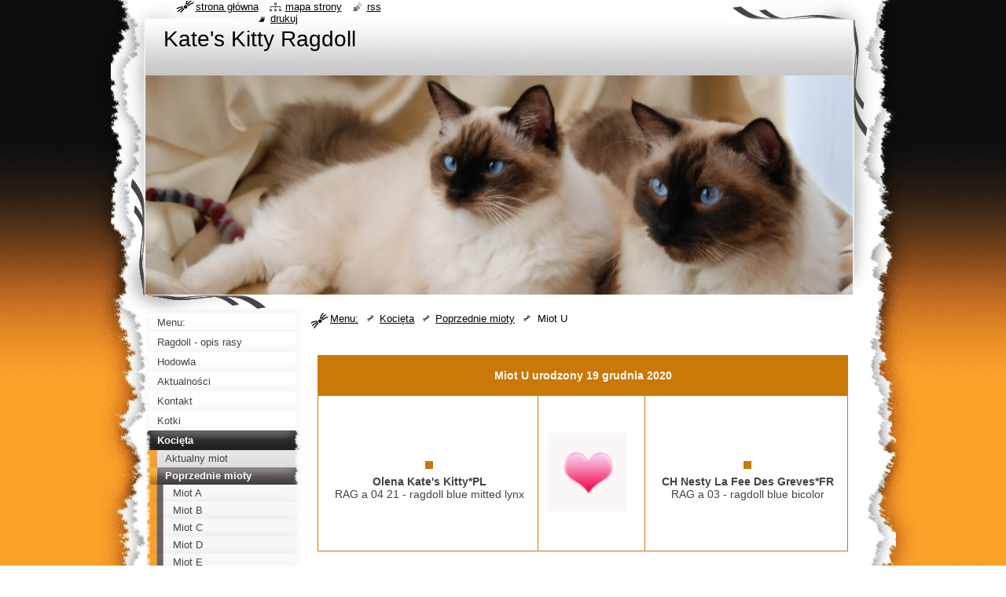

--- FILE ---
content_type: text/html; charset=UTF-8
request_url: https://www.kateskittyragdoll.com/koci%C4%99ta/aktualne/miot-u/
body_size: 11984
content:
<!--[if lte IE 9]><!DOCTYPE HTML PUBLIC "-//W3C//DTD HTML 4.01 Transitional//EN" "https://www.w3.org/TR/html4/loose.dtd"><![endif]-->
<!DOCTYPE html>
<!--[if IE]><html class="ie" lang="pl"><![endif]-->
<!--[if gt IE 9]><!--> 
<html lang="pl">
<!--<![endif]-->
  <head>
    <!--[if lt IE 8]><meta http-equiv="X-UA-Compatible" content="IE=EmulateIE7"><![endif]--><!--[if IE 8]><meta http-equiv="X-UA-Compatible" content="IE=EmulateIE8"><![endif]--><!--[if IE 9]><meta http-equiv="X-UA-Compatible" content="IE=EmulateIE9"><![endif]-->
    <base href="https://www.kateskittyragdoll.com/">
  <meta charset="utf-8">
  <meta name="description" content="">
  <meta name="keywords" content="">
  <meta name="generator" content="Webnode">
  <meta name="apple-mobile-web-app-capable" content="yes">
  <meta name="apple-mobile-web-app-status-bar-style" content="black">
  <meta name="format-detection" content="telephone=no">
    <link rel="icon" type="image/svg+xml" href="/favicon.svg" sizes="any">  <link rel="icon" type="image/svg+xml" href="/favicon16.svg" sizes="16x16">  <link rel="icon" href="/favicon.ico">  <link rel="stylesheet" href="https://www.kateskittyragdoll.com/wysiwyg/system.style.css">
<link rel="canonical" href="https://www.kateskittyragdoll.com/koci%C4%99ta/aktualne/miot-u/">
<script type="text/javascript">(function(i,s,o,g,r,a,m){i['GoogleAnalyticsObject']=r;i[r]=i[r]||function(){
			(i[r].q=i[r].q||[]).push(arguments)},i[r].l=1*new Date();a=s.createElement(o),
			m=s.getElementsByTagName(o)[0];a.async=1;a.src=g;m.parentNode.insertBefore(a,m)
			})(window,document,'script','//www.google-analytics.com/analytics.js','ga');ga('create', 'UA-797705-6', 'auto',{"name":"wnd_header"});ga('wnd_header.set', 'dimension1', 'W1');ga('wnd_header.set', 'anonymizeIp', true);ga('wnd_header.send', 'pageview');var pageTrackerAllTrackEvent=function(category,action,opt_label,opt_value){ga('send', 'event', category, action, opt_label, opt_value)};</script>
  <link rel="alternate" type="application/rss+xml" href="https://kateskittyragdoll.com/rss/all.xml" title="">
<!--[if lte IE 9]><style type="text/css">.cke_skin_webnode iframe {vertical-align: baseline !important;}</style><![endif]-->
    <title>Miot U :: Kate&#039;s Kitty Ragdoll</title>
    <meta name="robots" content="index, follow">
    <meta name="googlebot" content="index, follow">   
    <link href="https://d11bh4d8fhuq47.cloudfront.net/_system/skins/v8/50000795/css/style.css" rel="stylesheet" type="text/css" media="screen,projection,handheld,tv">
    <link href="https://d11bh4d8fhuq47.cloudfront.net/_system/skins/v8/50000795/css/print.css" rel="stylesheet" type="text/css" media="print">
    <script type="text/javascript" src="https://d11bh4d8fhuq47.cloudfront.net/_system/skins/v8/50000795/js/functions.js"></script>
    <!--[if IE]>
			<script type="text/javascript" src="https://d11bh4d8fhuq47.cloudfront.net/_system/skins/v8/50000795/js/functions-ie.js"></script>
		<![endif]-->
    <!--[if IE 6]>
      <script type="text/javascript" src="https://d11bh4d8fhuq47.cloudfront.net/_system/skins/v8/50000795/js/png.js"></script>
			<script type="text/javascript">
        DD_belatedPNG.fix('#header, .homepage a, .print a, .sitemap a, .rss a, li');
        DD_belatedPNG.fixPNG('#header, .homepage a, .print a, .sitemap a, .rss a, li');
      </script> 
    <![endif]--> 
  
				<script type="text/javascript">
				/* <![CDATA[ */
					
					if (typeof(RS_CFG) == 'undefined') RS_CFG = new Array();
					RS_CFG['staticServers'] = new Array('https://d11bh4d8fhuq47.cloudfront.net/');
					RS_CFG['skinServers'] = new Array('https://d11bh4d8fhuq47.cloudfront.net/');
					RS_CFG['filesPath'] = 'https://www.kateskittyragdoll.com/_files/';
					RS_CFG['filesAWSS3Path'] = 'https://bd1c2642bd.cbaul-cdnwnd.com/d19e7416eaaecb3366360bb34c494704/';
					RS_CFG['lbClose'] = 'Zamknij';
					RS_CFG['skin'] = 'default';
					if (!RS_CFG['labels']) RS_CFG['labels'] = new Array();
					RS_CFG['systemName'] = 'Webnode';
						
					RS_CFG['responsiveLayout'] = 0;
					RS_CFG['mobileDevice'] = 0;
					RS_CFG['labels']['copyPasteSource'] = 'Więcej:';
					
				/* ]]> */
				</script><style type="text/css">/* <![CDATA[ */#fdde046b1e {position: absolute;font-size: 13px !important;font-family: "Arial", helvetica, sans-serif !important;white-space: nowrap;z-index: 2147483647;-webkit-user-select: none;-khtml-user-select: none;-moz-user-select: none;-o-user-select: none;user-select: none;}#d9fgv6gd {position: relative;top: -14px;}* html #d9fgv6gd { top: -11px; }#d9fgv6gd a { text-decoration: none !important; }#d9fgv6gd a:hover { text-decoration: underline !important; }#d6b4j5044d {z-index: 2147483647;display: inline-block !important;font-size: 16px;padding: 7px 59px 9px 59px;background: transparent url(https://d11bh4d8fhuq47.cloudfront.net/img/footer/footerButtonWebnodeHover.png?ph=bd1c2642bd) top left no-repeat;height: 18px;cursor: pointer;}* html #d6b4j5044d { height: 36px; }#d6b4j5044d:hover { background: url(https://d11bh4d8fhuq47.cloudfront.net/img/footer/footerButtonWebnode.png?ph=bd1c2642bd) top left no-repeat; }#f2f79lq7b340 { display: none; }#i5fn3l1jb {z-index: 3000;text-align: left !important;position: absolute;height: 88px;font-size: 13px !important;color: #ffffff !important;font-family: "Arial", helvetica, sans-serif !important;overflow: hidden;cursor: pointer;}#i5fn3l1jb a {color: #ffffff !important;}#fcomqrcbg9i {color: #36322D !important;text-decoration: none !important;font-weight: bold !important;float: right;height: 31px;position: absolute;top: 19px;right: 15px;cursor: pointer;}#dag5x2q1 { float: right; padding-right: 27px; display: block; line-height: 31px; height: 31px; background: url(https://d11bh4d8fhuq47.cloudfront.net/img/footer/footerButton.png?ph=bd1c2642bd) top right no-repeat; white-space: nowrap; }#an6md4h2nb5q { position: relative; left: 1px; float: left; display: block; width: 15px; height: 31px; background: url(https://d11bh4d8fhuq47.cloudfront.net/img/footer/footerButton.png?ph=bd1c2642bd) top left no-repeat; }#fcomqrcbg9i:hover { color: #36322D !important; text-decoration: none !important; }#fcomqrcbg9i:hover #dag5x2q1 { background: url(https://d11bh4d8fhuq47.cloudfront.net/img/footer/footerButtonHover.png?ph=bd1c2642bd) top right no-repeat; }#fcomqrcbg9i:hover #an6md4h2nb5q { background: url(https://d11bh4d8fhuq47.cloudfront.net/img/footer/footerButtonHover.png?ph=bd1c2642bd) top left no-repeat; }#k91jaj2nd {padding-right: 11px;padding-right: 11px;float: right;height: 60px;padding-top: 18px;background: url(https://d11bh4d8fhuq47.cloudfront.net/img/footer/footerBubble.png?ph=bd1c2642bd) top right no-repeat;}#i8pcq1r18bpbe {float: left;width: 18px;height: 78px;background: url(https://d11bh4d8fhuq47.cloudfront.net/img/footer/footerBubble.png?ph=bd1c2642bd) top left no-repeat;}* html #d6b4j5044d { filter: progid:DXImageTransform.Microsoft.AlphaImageLoader(src='https://d11bh4d8fhuq47.cloudfront.net/img/footer/footerButtonWebnode.png?ph=bd1c2642bd'); background: transparent; }* html #d6b4j5044d:hover { filter: progid:DXImageTransform.Microsoft.AlphaImageLoader(src='https://d11bh4d8fhuq47.cloudfront.net/img/footer/footerButtonWebnodeHover.png?ph=bd1c2642bd'); background: transparent; }* html #k91jaj2nd { height: 78px; background-image: url(https://d11bh4d8fhuq47.cloudfront.net/img/footer/footerBubbleIE6.png?ph=bd1c2642bd);  }* html #i8pcq1r18bpbe { background-image: url(https://d11bh4d8fhuq47.cloudfront.net/img/footer/footerBubbleIE6.png?ph=bd1c2642bd);  }* html #dag5x2q1 { background-image: url(https://d11bh4d8fhuq47.cloudfront.net/img/footer/footerButtonIE6.png?ph=bd1c2642bd); }* html #an6md4h2nb5q { background-image: url(https://d11bh4d8fhuq47.cloudfront.net/img/footer/footerButtonIE6.png?ph=bd1c2642bd); }* html #fcomqrcbg9i:hover #rbcGrSigTryButtonRight { background-image: url(https://d11bh4d8fhuq47.cloudfront.net/img/footer/footerButtonHoverIE6.png?ph=bd1c2642bd);  }* html #fcomqrcbg9i:hover #rbcGrSigTryButtonLeft { background-image: url(https://d11bh4d8fhuq47.cloudfront.net/img/footer/footerButtonHoverIE6.png?ph=bd1c2642bd);  }/* ]]> */</style><script type="text/javascript" src="https://d11bh4d8fhuq47.cloudfront.net/_system/client/js/compressed/frontend.package.1-3-108.js?ph=bd1c2642bd"></script><style type="text/css"></style></head>
  <body>    <div id="body_bg"><div id="body_bg2">
      <div id="site_bg">
        <div id="site">
        
          <!-- HEADER -->
          <div id="header">
            <div id="logozone">               
              <div id="logo"><a href="home/" title="Przejdź do strony głównej."><span id="rbcSystemIdentifierLogo">Kate&#039;s Kitty Ragdoll</span></a></div>          
              <p id="moto"><span id="rbcCompanySlogan" class="rbcNoStyleSpan"></span></p>
            </div>    
            <div id="illustration">                            
              <img src="https://bd1c2642bd.cbaul-cdnwnd.com/d19e7416eaaecb3366360bb34c494704/200000046-05e1d06dda/200000021.jpg?ph=bd1c2642bd" width="900" height="279" alt="">            </div>         
          </div>
          <!-- /HEADER -->
          
          <div class="cleaner"><!-- / --></div>
          
          <!-- MAIN -->
          <div id="mainWide">
            
            <!-- CONTENT -->
            <div id="content">
                          
              <!-- NAVIGATOR -->
              <div id="pageNavigator" class="rbcContentBlock">                        <div id="navigator">           <a class="navFirstPage" href="/home/">Menu:</a>      <span><span> &gt; </span></span>          <a href="/koci%c4%99ta/">Kocięta</a>      <span><span> &gt; </span></span>          <a href="/koci%c4%99ta/aktualne/">Poprzednie mioty</a>      <span><span> &gt; </span></span>          <span id="navCurrentPage">Miot U</span>                 </div>            <div class="cleaner"><!-- / --></div>              </div>              <!-- /NAVIGATOR -->
              
              <div class="cleaner"><!-- / --></div>
              
              
								
			<div class="box">
        <div class="boxContent">
          <div class="contentBox">

		<h1>&nbsp;</h1>
<div>
	<table align="center" cellpadding="5" cellspacing="1" class="modernTable" style="width: 675px; height: 250px;">
		<thead>
			<tr>
				<td colspan="3" style="text-align: center; height: 40px;"><span style="font-size: 14px;">Miot U urodzony 19 grudnia 2020</span></td>
			</tr>
		</thead>
		<tbody>
			<tr>
				<td style="text-align: center;"><br>
				<br>
				<img alt="" src="https://bd1c2642bd.clvaw-cdnwnd.com/d19e7416eaaecb3366360bb34c494704/200007165-434e7434e9/20200812_200129.jpg" style="width: 250px; height: 199px;"><br style="font-size: 11.52px;">
				<strong style="font-size: 14px;">Olena Kate's Kitty*PL</strong><br style="font-size: 14px;">
				<span style="font-size: 14px;">RAG a 04 21 - ragdoll blue mitted lynx</span><br>
				&nbsp;</td>
				<td><img alt="" src="https://bd1c2642bd.clvaw-cdnwnd.com/d19e7416eaaecb3366360bb34c494704/200000526-b5932b68ef/heart_animation.gif" style="border-width: 0px; width: 100px; height: 100px;"></td>
				<td style="text-align: center;"><br>
				<br>
				<div>
					<img alt="" src="https://bd1c2642bd.clvaw-cdnwnd.com/d19e7416eaaecb3366360bb34c494704/200007166-e4773e4775/125351887_731934087678148_7435203254177018445_n.jpg" style="width: 200px; height: 265px;"></div>
				<div>
					<div style="font-size: 11.52px;">
						<strong style="font-size: 14px;">CH Nesty La Fee Des Greves</strong><strong style="font-size: 14px;">*FR</strong></div>
					<div style="font-size: 11.52px;">
						<span style="font-size: 14px;">RAG a 03 - ragdoll blue bicolor</span></div>
				</div>
				<div>
					&nbsp;</div>
				</td>
			</tr>
		</tbody>
	</table>
	<div id="cke_pastebin" style="font-size: 12.8px; position: absolute; top: 10px; width: 1px; height: 1px; overflow: hidden; left: -1000px;">
		<table align="center" cellpadding="5" cellspacing="1" class="modernTable" style="width: 675px; height: 250px;">
			<thead>
				<tr>
					<td colspan="3" style="text-align: center; height: 40px;"><br>
					<p style="color: rgb(69, 65, 67); font-size: 12.8px; font-weight: 400; text-align: start;"><br style="font-size: 12.8px;">
					&nbsp;</p>
					<table align="center" border="1" cellpadding="5" cellspacing="1" class="modernTable withHeader" style="color: rgb(69, 65, 67); font-weight: 400; text-align: start; width: 675px; height: 250px;">
						<tbody>
							<tr>
								<td>
								<p style="text-align: center;">Zdjęcie/Gallery</p>
								</td>
								<td>
								<p style="text-align: center;">Imię/Name</p>
								</td>
								<td>
								<p style="text-align: center;">Płeć/Gender</p>
								</td>
								<td>
								<p style="text-align: center;">Kolor/Colour</p>
								</td>
								<td>
								<p style="text-align: center;">Status</p>
								</td>
							</tr>
							<tr>
								<td>
								<p style="text-align: center;"><img alt="" src="https://bd1c2642bd.clvaw-cdnwnd.com/d19e7416eaaecb3366360bb34c494704/system_preview_200007073-82597834ec/KORS strona.jpg" style="width: 150px; height: 150px;"></p>
								</td>
								<td>
								<p style="text-align: center;"><span style="color: rgb(0, 0, 0);"><span style="font-size: 11px;"><span style="font-family: tahoma, geneva, sans-serif;"><strong style="font-size: 11.52px;">Kors&nbsp;</strong><strong style="background-color: initial; font-size: 11.52px;">Kate's Kitty*Pl</strong></span></span></span></p>
								</td>
								<td>
								<p style="text-align: center;"><span style="color: rgb(0, 0, 0);"><span style="font-size: 11px;"><span style="font-family: tahoma, geneva, sans-serif;">kocurek/male</span></span></span></p>
								</td>
								<td>
								<p style="font-size: 11.52px; text-align: center;"><span style="color: rgb(0, 0, 0);"><span style="font-size: 11px;"><span style="font-family: tahoma, geneva, sans-serif;">Blue mitted</span></span></span></p>
								<p style="font-size: 11.52px; text-align: center;"><span style="color: rgb(0, 0, 0);"><span style="font-size: 11px;"><span style="font-family: tahoma, geneva, sans-serif;">RAG a 04</span></span></span></p>
								</td>
								<td>
								<p style="text-align: center;"><span style="color: rgb(0, 0, 0);"><span style="font-size: 11px;">w nowym domku&nbsp;</span></span></p>
								<p style="text-align: center;"><span style="color: rgb(0, 0, 0);"><span style="font-size: 11px;">zamieszkał&nbsp;</span></span></p>
								<p style="text-align: center;"><span style="color: rgb(0, 0, 0);"><span style="font-size: 11px;">w Bydgoszczy</span></span></p>
								<p style="text-align: center;">&nbsp;</p>
								</td>
							</tr>
							<tr>
								<td style="text-align: center;">
								<p><img alt="" src="https://bd1c2642bd.clvaw-cdnwnd.com/d19e7416eaaecb3366360bb34c494704/system_preview_200007074-7a4747b44e/KORDI strona.jpg" style="width: 150px; height: 150px;"></p>
								</td>
								<td style="text-align: center;">
								<p><span style="color: rgb(0, 0, 0);"><span style="font-size: 11px;"><span style="font-family: tahoma, geneva, sans-serif;"><strong style="font-size: 11.52px;">Kordi Kate's Kitty*Pl</strong></span></span></span></p>
								</td>
								<td style="text-align: center;">
								<p><span style="font-family: tahoma, geneva, sans-serif;"><span style="font-size: 11px;">kocurek/male</span></span></p>
								</td>
								<td style="text-align: center;">
								<p style="font-size: 11.52px;"><span style="color: rgb(0, 0, 0);"><span style="font-size: 11px;"><span style="font-family: tahoma, geneva, sans-serif;">&nbsp;Blue mitted</span></span></span></p>
								<p style="font-size: 11.52px;"><span style="color: rgb(0, 0, 0);"><span style="font-size: 11px;"><span style="font-family: tahoma, geneva, sans-serif;">RAG a 04</span></span></span></p>
								</td>
								<td style="text-align: center;">
								<p style="font-size: 11.52px;"><span style="color: rgb(0, 0, 0);"><span style="font-size: 11px;">w nowym domku&nbsp;</span></span></p>
								<p style="font-size: 11.52px;"><span style="color: rgb(0, 0, 0);"><span style="font-size: 11px;">zamieszkał&nbsp;</span></span></p>
								<p style="font-size: 11.52px;"><span style="color: rgb(0, 0, 0);"><span style="font-size: 11px;">w Olsztynie</span></span></p>
								</td>
							</tr>
							<tr>
								<td style="text-align: center;"><img alt="" src="https://bd1c2642bd.clvaw-cdnwnd.com/d19e7416eaaecb3366360bb34c494704/system_preview_200007075-5adea5bd3d/KEYZI strona.jpg" style="width: 150px; height: 150px;"></td>
								<td style="text-align: center;"><span style="color: rgb(0, 0, 0);"><span style="font-size: 11px;"><span style="font-family: tahoma, geneva, sans-serif;"><strong style="font-size: 11.52px;">Keyzi Kate's Kitty*Pl</strong></span></span></span></td>
								<td style="text-align: center;"><span style="color: rgb(0, 0, 0);"><span style="font-size: 11px;"><span style="font-family: tahoma, geneva, sans-serif;">kotka/female</span></span></span></td>
								<td style="text-align: center;">
								<p style="font-size: 11.52px;"><span style="color: rgb(0, 0, 0);"><span style="font-size: 11px;"><span style="font-family: tahoma, geneva, sans-serif;">Blue bicolor</span></span></span></p>
								<p style="font-size: 11.52px;"><span style="color: rgb(0, 0, 0);"><span style="font-size: 11px;"><span style="font-family: tahoma, geneva, sans-serif;">RAG a 03</span></span></span></p>
								</td>
								<td style="text-align: center;">
								<p style="font-size: 11.52px;"><span style="color: rgb(0, 0, 0);"><span style="font-size: 11px;">w nowym domku&nbsp;</span></span></p>
								<p style="font-size: 11.52px;"><span style="color: rgb(0, 0, 0);"><span style="font-size: 11px;">zamieszkała</span></span></p>
								<p style="font-size: 11.52px;"><span style="color: rgb(0, 0, 0);"><span style="font-size: 11px;">&nbsp;w Wieliszewie</span></span></p>
								</td>
							</tr>
						</tbody>
					</table>
					<p style="color: rgb(69, 65, 67); font-size: 12.8px; font-weight: 400; text-align: start;"><br style="font-size: 12.8px;">
					&nbsp;</p>
					<table align="center" border="1" cellpadding="5" cellspacing="1" class="modernTable withHeader" style="color: rgb(69, 65, 67); font-weight: 400; text-align: start; width: 675px; height: 250px;">
						<tbody>
							<tr>
								<td>
								<p style="text-align: center;">Zdjęcie/Gallery</p>
								</td>
								<td>
								<p style="text-align: center;">Imię/Name</p>
								</td>
								<td>
								<p style="text-align: center;">Płeć/Gender</p>
								</td>
								<td>
								<p style="text-align: center;">Kolor/Colour</p>
								</td>
								<td>
								<p style="text-align: center;">Status</p>
								</td>
							</tr>
							<tr>
								<td>
								<p style="text-align: center;"><img alt="" src="https://bd1c2642bd.clvaw-cdnwnd.com/d19e7416eaaecb3366360bb34c494704/system_preview_200007073-82597834ec/KORS strona.jpg" style="width: 150px; height: 150px;"></p>
								</td>
								<td>
								<p style="text-align: center;"><span style="color: rgb(0, 0, 0);"><span style="font-size: 11px;"><span style="font-family: tahoma, geneva, sans-serif;"><strong style="font-size: 11.52px;">Kors&nbsp;</strong><strong style="background-color: initial; font-size: 11.52px;">Kate's Kitty*Pl</strong></span></span></span></p>
								</td>
								<td>
								<p style="text-align: center;"><span style="color: rgb(0, 0, 0);"><span style="font-size: 11px;"><span style="font-family: tahoma, geneva, sans-serif;">kocurek/male</span></span></span></p>
								</td>
								<td>
								<p style="font-size: 11.52px; text-align: center;"><span style="color: rgb(0, 0, 0);"><span style="font-size: 11px;"><span style="font-family: tahoma, geneva, sans-serif;">Blue mitted</span></span></span></p>
								<p style="font-size: 11.52px; text-align: center;"><span style="color: rgb(0, 0, 0);"><span style="font-size: 11px;"><span style="font-family: tahoma, geneva, sans-serif;">RAG a 04</span></span></span></p>
								</td>
								<td>
								<p style="text-align: center;"><span style="color: rgb(0, 0, 0);"><span style="font-size: 11px;">w nowym domku&nbsp;</span></span></p>
								<p style="text-align: center;"><span style="color: rgb(0, 0, 0);"><span style="font-size: 11px;">zamieszkał&nbsp;</span></span></p>
								<p style="text-align: center;"><span style="color: rgb(0, 0, 0);"><span style="font-size: 11px;">w Bydgoszczy</span></span></p>
								<p style="text-align: center;">&nbsp;</p>
								</td>
							</tr>
							<tr>
								<td style="text-align: center;">
								<p><img alt="" src="https://bd1c2642bd.clvaw-cdnwnd.com/d19e7416eaaecb3366360bb34c494704/system_preview_200007074-7a4747b44e/KORDI strona.jpg" style="width: 150px; height: 150px;"></p>
								</td>
								<td style="text-align: center;">
								<p><span style="color: rgb(0, 0, 0);"><span style="font-size: 11px;"><span style="font-family: tahoma, geneva, sans-serif;"><strong style="font-size: 11.52px;">Kordi Kate's Kitty*Pl</strong></span></span></span></p>
								</td>
								<td style="text-align: center;">
								<p><span style="font-family: tahoma, geneva, sans-serif;"><span style="font-size: 11px;">kocurek/male</span></span></p>
								</td>
								<td style="text-align: center;">
								<p style="font-size: 11.52px;"><span style="color: rgb(0, 0, 0);"><span style="font-size: 11px;"><span style="font-family: tahoma, geneva, sans-serif;">&nbsp;Blue mitted</span></span></span></p>
								<p style="font-size: 11.52px;"><span style="color: rgb(0, 0, 0);"><span style="font-size: 11px;"><span style="font-family: tahoma, geneva, sans-serif;">RAG a 04</span></span></span></p>
								</td>
								<td style="text-align: center;">
								<p style="font-size: 11.52px;"><span style="color: rgb(0, 0, 0);"><span style="font-size: 11px;">w nowym domku&nbsp;</span></span></p>
								<p style="font-size: 11.52px;"><span style="color: rgb(0, 0, 0);"><span style="font-size: 11px;">zamieszkał&nbsp;</span></span></p>
								<p style="font-size: 11.52px;"><span style="color: rgb(0, 0, 0);"><span style="font-size: 11px;">w Olsztynie</span></span></p>
								</td>
							</tr>
							<tr>
								<td style="text-align: center;"><img alt="" src="https://bd1c2642bd.clvaw-cdnwnd.com/d19e7416eaaecb3366360bb34c494704/system_preview_200007075-5adea5bd3d/KEYZI strona.jpg" style="width: 150px; height: 150px;"></td>
								<td style="text-align: center;"><span style="color: rgb(0, 0, 0);"><span style="font-size: 11px;"><span style="font-family: tahoma, geneva, sans-serif;"><strong style="font-size: 11.52px;">Keyzi Kate's Kitty*Pl</strong></span></span></span></td>
								<td style="text-align: center;"><span style="color: rgb(0, 0, 0);"><span style="font-size: 11px;"><span style="font-family: tahoma, geneva, sans-serif;">kotka/female</span></span></span></td>
								<td style="text-align: center;">
								<p style="font-size: 11.52px;"><span style="color: rgb(0, 0, 0);"><span style="font-size: 11px;"><span style="font-family: tahoma, geneva, sans-serif;">Blue bicolor</span></span></span></p>
								<p style="font-size: 11.52px;"><span style="color: rgb(0, 0, 0);"><span style="font-size: 11px;"><span style="font-family: tahoma, geneva, sans-serif;">RAG a 03</span></span></span></p>
								</td>
								<td style="text-align: center;">
								<p style="font-size: 11.52px;"><span style="color: rgb(0, 0, 0);"><span style="font-size: 11px;">w nowym domku&nbsp;</span></span></p>
								<p style="font-size: 11.52px;"><span style="color: rgb(0, 0, 0);"><span style="font-size: 11px;">zamieszkała</span></span></p>
								<p style="font-size: 11.52px;"><span style="color: rgb(0, 0, 0);"><span style="font-size: 11px;">&nbsp;w Wieliszewie</span></span></p>
								<div>
									&nbsp;</div>
								</td>
							</tr>
						</tbody>
					</table>
					<span style="font-size: 14px;">Miot I urodzony 05 marzec 2018</span></td>
				</tr>
			</thead>
			<tbody>
				<tr>
					<td style="text-align: center;"><br>
					<br>
					<img alt="" src="https://bd1c2642bd.clvaw-cdnwnd.com/d19e7416eaaecb3366360bb34c494704/system_preview_detail_200002243-e9d3deacbf/IMAG1476_1.jpg" style="font-size: 11.52px; width: 160px; height: 240px;"><br style="font-size: 11.52px;">
					<strong style="font-size: 14px;">CH Nicea Ragissa*PL</strong><br style="font-size: 14px;">
					<span style="font-size: 14px;">RAG n 04 - ragdoll seal mitted</span><br>
					&nbsp;</td>
					<td><img alt="" src="https://bd1c2642bd.clvaw-cdnwnd.com/d19e7416eaaecb3366360bb34c494704/200000526-b5932b68ef/heart_animation.gif" style="border-width: 0px; width: 100px; height: 100px;"></td>
					<td style="text-align: center;"><br>
					<br>
					<div>
						<img alt="" src="https://bd1c2642bd.clvaw-cdnwnd.com/d19e7416eaaecb3366360bb34c494704/200002247-e3f78e4f1b/SDC10578-e1478351593545.jpg" style="width: 230px; height: 173px;"></div>
					<div>
						<span style="font-size: 14px;"><strong><span style="font-family: tahoma, geneva, sans-serif;">Toadie Darlinlildols*CAN</span></strong></span><br style="background-color: rgb(232, 178, 76); font-size: 14px;">
						RAG a 04 - ragdoll blue mitted</div>
					<div>
						&nbsp;</div>
					</td>
				</tr>
			</tbody>
		</table>
	</div>
	<div id="cke_pastebin" style="position: absolute; top: 10px; width: 1px; height: 1px; overflow: hidden; left: -1000px;">
		<table align="center" cellpadding="5" cellspacing="1" class="modernTable" style="width: 675px; height: 250px;">
			<thead>
				<tr>
					<td colspan="3" style="text-align: center; height: 40px;"><span style="font-size: 14px;">styczeń 2019</span></td>
				</tr>
			</thead>
			<tbody>
				<tr>
					<td style="text-align: center;"><br>
					<br>
					<img alt="" src="https://bd1c2642bd.clvaw-cdnwnd.com/d19e7416eaaecb3366360bb34c494704/system_preview_detail_200002243-e9d3deacbf/IMAG1476_1.jpg" style="font-size: 11.52px; width: 160px; height: 240px;"><br style="font-size: 11.52px;">
					<strong style="font-size: 14px;">CH Nicea Ragissa*PL</strong><br style="font-size: 14px;">
					<span style="font-size: 14px;">RAG n 04 - ragdoll seal mitted</span><br>
					&nbsp;</td>
					<td><img alt="" src="https://bd1c2642bd.clvaw-cdnwnd.com/d19e7416eaaecb3366360bb34c494704/200000526-b5932b68ef/heart_animation.gif" style="border-width: 0px; width: 100px; height: 100px;"></td>
					<td style="text-align: center;"><br>
					<br>
					<div>
						<img alt="" src="https://bd1c2642bd.clvaw-cdnwnd.com/d19e7416eaaecb3366360bb34c494704/system_preview_200002998-a528ea623b/oskar.jpg" style="width: 194px; height: 180px;"></div>
					<div>
						<div style="font-size: 11.52px;">
							<strong style="font-size: 14px;">Oscar Eria Pro (Rosja)</strong></div>
						<div style="font-size: 11.52px;">
							RAG n 03 - ragdoll seal bicolor</div>
					</div>
					<div>
						&nbsp;</div>
					</td>
				</tr>
			</tbody>
		</table>
		<div id="cke_pastebin" style="font-size: 12.8px; position: absolute; top: 10px; width: 1px; height: 1px; overflow: hidden; left: -1000px;">
			<table align="center" cellpadding="5" cellspacing="1" class="modernTable" style="width: 675px; height: 250px;">
				<thead>
					<tr>
						<td colspan="3" style="text-align: center; height: 40px;"><span style="font-size: 14px;">Miot I urodzony 05 marzec 2018</span></td>
					</tr>
				</thead>
				<tbody>
					<tr>
						<td style="text-align: center;"><br>
						<br>
						<img alt="" src="https://bd1c2642bd.clvaw-cdnwnd.com/d19e7416eaaecb3366360bb34c494704/system_preview_detail_200002243-e9d3deacbf/IMAG1476_1.jpg" style="font-size: 11.52px; width: 160px; height: 240px;"><br style="font-size: 11.52px;">
						<strong style="font-size: 14px;">CH Nicea Ragissa*PL</strong><br style="font-size: 14px;">
						<span style="font-size: 14px;">RAG n 04 - ragdoll seal mitted</span><br>
						&nbsp;</td>
						<td><img alt="" src="https://bd1c2642bd.clvaw-cdnwnd.com/d19e7416eaaecb3366360bb34c494704/200000526-b5932b68ef/heart_animation.gif" style="border-width: 0px; width: 100px; height: 100px;"></td>
						<td style="text-align: center;"><br>
						<br>
						<div>
							<img alt="" src="https://bd1c2642bd.clvaw-cdnwnd.com/d19e7416eaaecb3366360bb34c494704/200002247-e3f78e4f1b/SDC10578-e1478351593545.jpg" style="width: 230px; height: 173px;"></div>
						<div>
							<span style="font-size: 14px;"><strong><span style="font-family: tahoma, geneva, sans-serif;">Toadie Darlinlildols*CAN</span></strong></span><br style="background-color: rgb(232, 178, 76); font-size: 14px;">
							RAG a 04 - ragdoll blue mitted</div>
						<div>
							&nbsp;</div>
						</td>
					</tr>
				</tbody>
			</table>
		</div>
	</div>
	<p style="font-size: 12.8px;"><br style="font-size: 12.8px;">
	&nbsp;</p>
	<table align="center" border="1" cellpadding="5" cellspacing="1" class="modernTable withHeader" style="width: 675px; height: 250px;">
		<thead>
			<tr>
				<td>
				<p style="text-align: center;">Zdjęcie/Gallery</p>
				</td>
				<td>
				<p style="text-align: center;">Imię/Name</p>
				</td>
				<td>
				<p style="text-align: center;">Płeć/Gender</p>
				</td>
				<td>
				<p style="text-align: center;">Kolor/Colour</p>
				</td>
				<td>
				<p style="text-align: center;">Status</p>
				</td>
			</tr>
		</thead>
		<tbody>
			<tr>
				<td style="text-align: center;"><img alt="" src="https://bd1c2642bd.clvaw-cdnwnd.com/d19e7416eaaecb3366360bb34c494704/200007174-e7249e724a/20210127_194500.jpg" style="width: 200px; height: 150px;"></td>
				<td style="text-align: center;"><span style="font-size: 12px;"><strong style="color: rgb(0, 0, 0); font-size: 11.52px;">Uszinek&nbsp;</strong><strong style="color: rgb(0, 0, 0); font-size: 11.52px; background-color: initial;">Kate's Kitty*Pl</strong></span></td>
				<td style="text-align: center;"><span style="font-size: 12px;">kocurek/male</span></td>
				<td style="text-align: center;"><span style="font-size: 12px;">blue mitted lynx</span></td>
				<td style="text-align: center;"><span style="font-size: 12px;">w nowym domku zamieszkał<br>
				w Czarnowie</span></td>
			</tr>
			<tr>
				<td style="text-align: center;"><img alt="" src="https://bd1c2642bd.clvaw-cdnwnd.com/d19e7416eaaecb3366360bb34c494704/200007175-ad391ad393/20210127_194303.jpg" style="width: 200px; height: 150px;"></td>
				<td style="text-align: center;"><span style="font-size: 12px;"><strong style="font-size: 11.52px; color: rgb(0, 0, 0);">U'Yuna&nbsp;</strong><strong style="color: rgb(0, 0, 0); font-size: 11.52px; background-color: initial;">Kate's Kitty*Pl</strong></span></td>
				<td style="text-align: center;"><span style="font-size: 12px;">kotka/female</span></td>
				<td style="text-align: center;"><span style="font-size: 12px;">blue bicolor</span></td>
				<td style="text-align: center;">w nowym domku zamieszkała<br style="font-size: 12px;">
				<span style="font-size: 12px;">w Katowicach</span></td>
			</tr>
			<tr>
				<td style="text-align: center;"><img alt="" src="https://bd1c2642bd.clvaw-cdnwnd.com/d19e7416eaaecb3366360bb34c494704/200007176-ca6f2ca6f4/20210127_195051(0).jpg" style="width: 200px; height: 150px;"></td>
				<td style="text-align: center;"><span style="font-size: 12px;"><strong style="font-size: 11.52px; color: rgb(0, 0, 0);">Urszulka&nbsp;</strong><strong style="color: rgb(0, 0, 0); font-size: 11.52px; background-color: initial;">Kate's Kitty*Pl</strong></span></td>
				<td style="text-align: center;"><span style="font-size: 12px;">kotka/female</span></td>
				<td style="text-align: center;"><span style="font-size: 12px;">blue mitted lynx</span></td>
				<td style="text-align: center;">w nowym domku zamieszkała<br style="font-size: 12px;">
				<span style="font-size: 12px;">w Bydgoszczy</span></td>
			</tr>
			<tr>
				<td style="text-align: center;"><img alt="" src="https://bd1c2642bd.clvaw-cdnwnd.com/d19e7416eaaecb3366360bb34c494704/200007177-d08e4d08e6/20210127_200010.jpg" style="width: 200px; height: 150px;"></td>
				<td style="text-align: center;"><span style="font-size: 12px;"><strong style="font-size: 11.52px; color: rgb(0, 0, 0);">U'Diablo&nbsp;</strong><strong style="color: rgb(0, 0, 0); font-size: 11.52px; background-color: initial;">Kate's Kitty*Pl</strong></span></td>
				<td style="text-align: center;"><span style="font-size: 12px;">kocurek/male</span></td>
				<td style="text-align: center;"><span style="font-size: 12px;">blue mitted</span></td>
				<td style="text-align: center;">w nowym domku zamieszkał<br style="font-size: 12px;">
				<span style="font-size: 12px;">w Szczecinie</span></td>
			</tr>
			<tr>
				<td style="text-align: center;"><img alt="" src="https://bd1c2642bd.clvaw-cdnwnd.com/d19e7416eaaecb3366360bb34c494704/200007178-c6b97c6b99/20210127_195737.jpg" style="width: 200px; height: 150px;"></td>
				<td style="text-align: center;"><span style="font-size: 12px;"><strong style="font-size: 11.52px; color: rgb(0, 0, 0);">Uno&nbsp;</strong><strong style="color: rgb(0, 0, 0); font-size: 11.52px; background-color: initial;">Kate's Kitty*Pl</strong></span></td>
				<td style="text-align: center;"><span style="font-size: 12px;">kocurek/male</span></td>
				<td style="text-align: center;"><span style="font-size: 12px;">blue mitted</span></td>
				<td style="text-align: center;">w nowym domku zamieszkał<br style="font-size: 12px;">
				<span style="font-size: 12px;">w Poznaniu</span></td>
			</tr>
			<tr>
				<td style="text-align: center;"><img alt="" src="https://bd1c2642bd.clvaw-cdnwnd.com/d19e7416eaaecb3366360bb34c494704/200007173-2db592db5c/20210127_193707.jpg" style="width: 200px; height: 150px;"></td>
				<td style="text-align: center;"><span style="font-size: 12px;"><strong style="font-size: 11.52px; color: rgb(0, 0, 0);">Umberto&nbsp;</strong><strong style="font-size: 11.52px; background-color: initial; color: rgb(0, 0, 0);">Kate's Kitty*Pl</strong></span></td>
				<td style="text-align: center;"><span style="font-size: 12px;">kocurek/male</span></td>
				<td style="text-align: center;"><span style="font-size: 12px;">blue mitted lynx</span></td>
				<td style="text-align: center;"><span style="font-size: 11.52px;">w nowym domku zamieszkał</span><br style="font-size: 12px;">
				<span style="font-size: 12px;">w Bydgoszczy</span></td>
			</tr>
		</tbody>
	</table>
	<p>&nbsp;</p>
</div>
<div id="cke_pastebin" style="position: absolute; top: 10px; width: 1px; height: 1px; overflow: hidden; left: -1000px;">
	<table align="center" cellpadding="5" cellspacing="1" class="modernTable" style="width: 675px; height: 250px;">
		<thead>
			<tr>
				<td colspan="3" style="text-align: center; height: 40px;"><span style="font-size: 14px;">Miot U urodzony 19 grudnia 2020</span></td>
			</tr>
		</thead>
		<tbody>
			<tr>
				<td style="text-align: center;"><br>
				<br>
				<img alt="" src="https://bd1c2642bd.clvaw-cdnwnd.com/d19e7416eaaecb3366360bb34c494704/200007165-434e7434e9/20200812_200129.jpg" style="width: 250px; height: 199px;"><br style="font-size: 11.52px;">
				<strong style="font-size: 14px;">Olena Kate's Kitty*PL</strong><br style="font-size: 14px;">
				<span style="font-size: 14px;">RAG a 04 21 - ragdoll blue mitted lynx</span><br>
				&nbsp;</td>
				<td><img alt="" src="https://bd1c2642bd.clvaw-cdnwnd.com/d19e7416eaaecb3366360bb34c494704/200000526-b5932b68ef/heart_animation.gif" style="border-width: 0px; width: 100px; height: 100px;"></td>
				<td style="text-align: center;"><br>
				<br>
				<div>
					<img alt="" src="https://bd1c2642bd.clvaw-cdnwnd.com/d19e7416eaaecb3366360bb34c494704/200007166-e4773e4775/125351887_731934087678148_7435203254177018445_n.jpg" style="width: 200px; height: 265px;"></div>
				<div>
					<div style="font-size: 11.52px;">
						<strong style="font-size: 14px;">CH Nesty La Fee Des Greves</strong><strong style="font-size: 14px;">*FR</strong></div>
					<div style="font-size: 11.52px;">
						<span style="font-size: 14px;">RAG a 03 - ragdoll blue bicolor</span></div>
				</div>
				<div>
					&nbsp;</div>
				</td>
			</tr>
		</tbody>
	</table>
	<div id="cke_pastebin" style="font-size: 12.8px; position: absolute; top: 10px; width: 1px; height: 1px; overflow: hidden; left: -1000px;">
		<table align="center" cellpadding="5" cellspacing="1" class="modernTable" style="width: 675px; height: 250px;">
			<thead>
				<tr>
					<td colspan="3" style="text-align: center; height: 40px;"><br>
					<p style="color: rgb(69, 65, 67); font-size: 12.8px; font-weight: 400; text-align: start;"><br style="font-size: 12.8px;">
					&nbsp;</p>
					<table align="center" border="1" cellpadding="5" cellspacing="1" class="modernTable withHeader" style="color: rgb(69, 65, 67); font-weight: 400; text-align: start; width: 675px; height: 250px;">
						<tbody>
							<tr>
								<td>
								<p style="text-align: center;">Zdjęcie/Gallery</p>
								</td>
								<td>
								<p style="text-align: center;">Imię/Name</p>
								</td>
								<td>
								<p style="text-align: center;">Płeć/Gender</p>
								</td>
								<td>
								<p style="text-align: center;">Kolor/Colour</p>
								</td>
								<td>
								<p style="text-align: center;">Status</p>
								</td>
							</tr>
							<tr>
								<td>
								<p style="text-align: center;"><img alt="" src="https://bd1c2642bd.clvaw-cdnwnd.com/d19e7416eaaecb3366360bb34c494704/system_preview_200007073-82597834ec/KORS strona.jpg" style="width: 150px; height: 150px;"></p>
								</td>
								<td>
								<p style="text-align: center;"><span style="color: rgb(0, 0, 0);"><span style="font-size: 11px;"><span style="font-family: tahoma, geneva, sans-serif;"><strong style="font-size: 11.52px;">Kors&nbsp;</strong><strong style="background-color: initial; font-size: 11.52px;">Kate's Kitty*Pl</strong></span></span></span></p>
								</td>
								<td>
								<p style="text-align: center;"><span style="color: rgb(0, 0, 0);"><span style="font-size: 11px;"><span style="font-family: tahoma, geneva, sans-serif;">kocurek/male</span></span></span></p>
								</td>
								<td>
								<p style="font-size: 11.52px; text-align: center;"><span style="color: rgb(0, 0, 0);"><span style="font-size: 11px;"><span style="font-family: tahoma, geneva, sans-serif;">Blue mitted</span></span></span></p>
								<p style="font-size: 11.52px; text-align: center;"><span style="color: rgb(0, 0, 0);"><span style="font-size: 11px;"><span style="font-family: tahoma, geneva, sans-serif;">RAG a 04</span></span></span></p>
								</td>
								<td>
								<p style="text-align: center;"><span style="color: rgb(0, 0, 0);"><span style="font-size: 11px;">w nowym domku&nbsp;</span></span></p>
								<p style="text-align: center;"><span style="color: rgb(0, 0, 0);"><span style="font-size: 11px;">zamieszkał&nbsp;</span></span></p>
								<p style="text-align: center;"><span style="color: rgb(0, 0, 0);"><span style="font-size: 11px;">w Bydgoszczy</span></span></p>
								<p style="text-align: center;">&nbsp;</p>
								</td>
							</tr>
							<tr>
								<td style="text-align: center;">
								<p><img alt="" src="https://bd1c2642bd.clvaw-cdnwnd.com/d19e7416eaaecb3366360bb34c494704/system_preview_200007074-7a4747b44e/KORDI strona.jpg" style="width: 150px; height: 150px;"></p>
								</td>
								<td style="text-align: center;">
								<p><span style="color: rgb(0, 0, 0);"><span style="font-size: 11px;"><span style="font-family: tahoma, geneva, sans-serif;"><strong style="font-size: 11.52px;">Kordi Kate's Kitty*Pl</strong></span></span></span></p>
								</td>
								<td style="text-align: center;">
								<p><span style="font-family: tahoma, geneva, sans-serif;"><span style="font-size: 11px;">kocurek/male</span></span></p>
								</td>
								<td style="text-align: center;">
								<p style="font-size: 11.52px;"><span style="color: rgb(0, 0, 0);"><span style="font-size: 11px;"><span style="font-family: tahoma, geneva, sans-serif;">&nbsp;Blue mitted</span></span></span></p>
								<p style="font-size: 11.52px;"><span style="color: rgb(0, 0, 0);"><span style="font-size: 11px;"><span style="font-family: tahoma, geneva, sans-serif;">RAG a 04</span></span></span></p>
								</td>
								<td style="text-align: center;">
								<p style="font-size: 11.52px;"><span style="color: rgb(0, 0, 0);"><span style="font-size: 11px;">w nowym domku&nbsp;</span></span></p>
								<p style="font-size: 11.52px;"><span style="color: rgb(0, 0, 0);"><span style="font-size: 11px;">zamieszkał&nbsp;</span></span></p>
								<p style="font-size: 11.52px;"><span style="color: rgb(0, 0, 0);"><span style="font-size: 11px;">w Olsztynie</span></span></p>
								</td>
							</tr>
							<tr>
								<td style="text-align: center;"><img alt="" src="https://bd1c2642bd.clvaw-cdnwnd.com/d19e7416eaaecb3366360bb34c494704/system_preview_200007075-5adea5bd3d/KEYZI strona.jpg" style="width: 150px; height: 150px;"></td>
								<td style="text-align: center;"><span style="color: rgb(0, 0, 0);"><span style="font-size: 11px;"><span style="font-family: tahoma, geneva, sans-serif;"><strong style="font-size: 11.52px;">Keyzi Kate's Kitty*Pl</strong></span></span></span></td>
								<td style="text-align: center;"><span style="color: rgb(0, 0, 0);"><span style="font-size: 11px;"><span style="font-family: tahoma, geneva, sans-serif;">kotka/female</span></span></span></td>
								<td style="text-align: center;">
								<p style="font-size: 11.52px;"><span style="color: rgb(0, 0, 0);"><span style="font-size: 11px;"><span style="font-family: tahoma, geneva, sans-serif;">Blue bicolor</span></span></span></p>
								<p style="font-size: 11.52px;"><span style="color: rgb(0, 0, 0);"><span style="font-size: 11px;"><span style="font-family: tahoma, geneva, sans-serif;">RAG a 03</span></span></span></p>
								</td>
								<td style="text-align: center;">
								<p style="font-size: 11.52px;"><span style="color: rgb(0, 0, 0);"><span style="font-size: 11px;">w nowym domku&nbsp;</span></span></p>
								<p style="font-size: 11.52px;"><span style="color: rgb(0, 0, 0);"><span style="font-size: 11px;">zamieszkała</span></span></p>
								<p style="font-size: 11.52px;"><span style="color: rgb(0, 0, 0);"><span style="font-size: 11px;">&nbsp;w Wieliszewie</span></span></p>
								</td>
							</tr>
						</tbody>
					</table>
					<p style="color: rgb(69, 65, 67); font-size: 12.8px; font-weight: 400; text-align: start;"><br style="font-size: 12.8px;">
					&nbsp;</p>
					<table align="center" border="1" cellpadding="5" cellspacing="1" class="modernTable withHeader" style="color: rgb(69, 65, 67); font-weight: 400; text-align: start; width: 675px; height: 250px;">
						<tbody>
							<tr>
								<td>
								<p style="text-align: center;">Zdjęcie/Gallery</p>
								</td>
								<td>
								<p style="text-align: center;">Imię/Name</p>
								</td>
								<td>
								<p style="text-align: center;">Płeć/Gender</p>
								</td>
								<td>
								<p style="text-align: center;">Kolor/Colour</p>
								</td>
								<td>
								<p style="text-align: center;">Status</p>
								</td>
							</tr>
							<tr>
								<td>
								<p style="text-align: center;"><img alt="" src="https://bd1c2642bd.clvaw-cdnwnd.com/d19e7416eaaecb3366360bb34c494704/system_preview_200007073-82597834ec/KORS strona.jpg" style="width: 150px; height: 150px;"></p>
								</td>
								<td>
								<p style="text-align: center;"><span style="color: rgb(0, 0, 0);"><span style="font-size: 11px;"><span style="font-family: tahoma, geneva, sans-serif;"><strong style="font-size: 11.52px;">Kors&nbsp;</strong><strong style="background-color: initial; font-size: 11.52px;">Kate's Kitty*Pl</strong></span></span></span></p>
								</td>
								<td>
								<p style="text-align: center;"><span style="color: rgb(0, 0, 0);"><span style="font-size: 11px;"><span style="font-family: tahoma, geneva, sans-serif;">kocurek/male</span></span></span></p>
								</td>
								<td>
								<p style="font-size: 11.52px; text-align: center;"><span style="color: rgb(0, 0, 0);"><span style="font-size: 11px;"><span style="font-family: tahoma, geneva, sans-serif;">Blue mitted</span></span></span></p>
								<p style="font-size: 11.52px; text-align: center;"><span style="color: rgb(0, 0, 0);"><span style="font-size: 11px;"><span style="font-family: tahoma, geneva, sans-serif;">RAG a 04</span></span></span></p>
								</td>
								<td>
								<p style="text-align: center;"><span style="color: rgb(0, 0, 0);"><span style="font-size: 11px;">w nowym domku&nbsp;</span></span></p>
								<p style="text-align: center;"><span style="color: rgb(0, 0, 0);"><span style="font-size: 11px;">zamieszkał&nbsp;</span></span></p>
								<p style="text-align: center;"><span style="color: rgb(0, 0, 0);"><span style="font-size: 11px;">w Bydgoszczy</span></span></p>
								<p style="text-align: center;">&nbsp;</p>
								</td>
							</tr>
							<tr>
								<td style="text-align: center;">
								<p><img alt="" src="https://bd1c2642bd.clvaw-cdnwnd.com/d19e7416eaaecb3366360bb34c494704/system_preview_200007074-7a4747b44e/KORDI strona.jpg" style="width: 150px; height: 150px;"></p>
								</td>
								<td style="text-align: center;">
								<p><span style="color: rgb(0, 0, 0);"><span style="font-size: 11px;"><span style="font-family: tahoma, geneva, sans-serif;"><strong style="font-size: 11.52px;">Kordi Kate's Kitty*Pl</strong></span></span></span></p>
								</td>
								<td style="text-align: center;">
								<p><span style="font-family: tahoma, geneva, sans-serif;"><span style="font-size: 11px;">kocurek/male</span></span></p>
								</td>
								<td style="text-align: center;">
								<p style="font-size: 11.52px;"><span style="color: rgb(0, 0, 0);"><span style="font-size: 11px;"><span style="font-family: tahoma, geneva, sans-serif;">&nbsp;Blue mitted</span></span></span></p>
								<p style="font-size: 11.52px;"><span style="color: rgb(0, 0, 0);"><span style="font-size: 11px;"><span style="font-family: tahoma, geneva, sans-serif;">RAG a 04</span></span></span></p>
								</td>
								<td style="text-align: center;">
								<p style="font-size: 11.52px;"><span style="color: rgb(0, 0, 0);"><span style="font-size: 11px;">w nowym domku&nbsp;</span></span></p>
								<p style="font-size: 11.52px;"><span style="color: rgb(0, 0, 0);"><span style="font-size: 11px;">zamieszkał&nbsp;</span></span></p>
								<p style="font-size: 11.52px;"><span style="color: rgb(0, 0, 0);"><span style="font-size: 11px;">w Olsztynie</span></span></p>
								</td>
							</tr>
							<tr>
								<td style="text-align: center;"><img alt="" src="https://bd1c2642bd.clvaw-cdnwnd.com/d19e7416eaaecb3366360bb34c494704/system_preview_200007075-5adea5bd3d/KEYZI strona.jpg" style="width: 150px; height: 150px;"></td>
								<td style="text-align: center;"><span style="color: rgb(0, 0, 0);"><span style="font-size: 11px;"><span style="font-family: tahoma, geneva, sans-serif;"><strong style="font-size: 11.52px;">Keyzi Kate's Kitty*Pl</strong></span></span></span></td>
								<td style="text-align: center;"><span style="color: rgb(0, 0, 0);"><span style="font-size: 11px;"><span style="font-family: tahoma, geneva, sans-serif;">kotka/female</span></span></span></td>
								<td style="text-align: center;">
								<p style="font-size: 11.52px;"><span style="color: rgb(0, 0, 0);"><span style="font-size: 11px;"><span style="font-family: tahoma, geneva, sans-serif;">Blue bicolor</span></span></span></p>
								<p style="font-size: 11.52px;"><span style="color: rgb(0, 0, 0);"><span style="font-size: 11px;"><span style="font-family: tahoma, geneva, sans-serif;">RAG a 03</span></span></span></p>
								</td>
								<td style="text-align: center;">
								<p style="font-size: 11.52px;"><span style="color: rgb(0, 0, 0);"><span style="font-size: 11px;">w nowym domku&nbsp;</span></span></p>
								<p style="font-size: 11.52px;"><span style="color: rgb(0, 0, 0);"><span style="font-size: 11px;">zamieszkała</span></span></p>
								<p style="font-size: 11.52px;"><span style="color: rgb(0, 0, 0);"><span style="font-size: 11px;">&nbsp;w Wieliszewie</span></span></p>
								<div>
									&nbsp;</div>
								</td>
							</tr>
						</tbody>
					</table>
					<span style="font-size: 14px;">Miot I urodzony 05 marzec 2018</span></td>
				</tr>
			</thead>
			<tbody>
				<tr>
					<td style="text-align: center;"><br>
					<br>
					<img alt="" src="https://bd1c2642bd.clvaw-cdnwnd.com/d19e7416eaaecb3366360bb34c494704/system_preview_detail_200002243-e9d3deacbf/IMAG1476_1.jpg" style="font-size: 11.52px; width: 160px; height: 240px;"><br style="font-size: 11.52px;">
					<strong style="font-size: 14px;">CH Nicea Ragissa*PL</strong><br style="font-size: 14px;">
					<span style="font-size: 14px;">RAG n 04 - ragdoll seal mitted</span><br>
					&nbsp;</td>
					<td><img alt="" src="https://bd1c2642bd.clvaw-cdnwnd.com/d19e7416eaaecb3366360bb34c494704/200000526-b5932b68ef/heart_animation.gif" style="border-width: 0px; width: 100px; height: 100px;"></td>
					<td style="text-align: center;"><br>
					<br>
					<div>
						<img alt="" src="https://bd1c2642bd.clvaw-cdnwnd.com/d19e7416eaaecb3366360bb34c494704/200002247-e3f78e4f1b/SDC10578-e1478351593545.jpg" style="width: 230px; height: 173px;"></div>
					<div>
						<span style="font-size: 14px;"><strong><span style="font-family: tahoma, geneva, sans-serif;">Toadie Darlinlildols*CAN</span></strong></span><br style="background-color: rgb(232, 178, 76); font-size: 14px;">
						RAG a 04 - ragdoll blue mitted</div>
					<div>
						&nbsp;</div>
					</td>
				</tr>
			</tbody>
		</table>
	</div>
	<div id="cke_pastebin" style="position: absolute; top: 10px; width: 1px; height: 1px; overflow: hidden; left: -1000px;">
		<table align="center" cellpadding="5" cellspacing="1" class="modernTable" style="width: 675px; height: 250px;">
			<thead>
				<tr>
					<td colspan="3" style="text-align: center; height: 40px;"><span style="font-size: 14px;">styczeń 2019</span></td>
				</tr>
			</thead>
			<tbody>
				<tr>
					<td style="text-align: center;"><br>
					<br>
					<img alt="" src="https://bd1c2642bd.clvaw-cdnwnd.com/d19e7416eaaecb3366360bb34c494704/system_preview_detail_200002243-e9d3deacbf/IMAG1476_1.jpg" style="font-size: 11.52px; width: 160px; height: 240px;"><br style="font-size: 11.52px;">
					<strong style="font-size: 14px;">CH Nicea Ragissa*PL</strong><br style="font-size: 14px;">
					<span style="font-size: 14px;">RAG n 04 - ragdoll seal mitted</span><br>
					&nbsp;</td>
					<td><img alt="" src="https://bd1c2642bd.clvaw-cdnwnd.com/d19e7416eaaecb3366360bb34c494704/200000526-b5932b68ef/heart_animation.gif" style="border-width: 0px; width: 100px; height: 100px;"></td>
					<td style="text-align: center;"><br>
					<br>
					<div>
						<img alt="" src="https://bd1c2642bd.clvaw-cdnwnd.com/d19e7416eaaecb3366360bb34c494704/system_preview_200002998-a528ea623b/oskar.jpg" style="width: 194px; height: 180px;"></div>
					<div>
						<div style="font-size: 11.52px;">
							<strong style="font-size: 14px;">Oscar Eria Pro (Rosja)</strong></div>
						<div style="font-size: 11.52px;">
							RAG n 03 - ragdoll seal bicolor</div>
					</div>
					<div>
						&nbsp;</div>
					</td>
				</tr>
			</tbody>
		</table>
		<div id="cke_pastebin" style="font-size: 12.8px; position: absolute; top: 10px; width: 1px; height: 1px; overflow: hidden; left: -1000px;">
			<table align="center" cellpadding="5" cellspacing="1" class="modernTable" style="width: 675px; height: 250px;">
				<thead>
					<tr>
						<td colspan="3" style="text-align: center; height: 40px;"><span style="font-size: 14px;">Miot I urodzony 05 marzec 2018</span></td>
					</tr>
				</thead>
				<tbody>
					<tr>
						<td style="text-align: center;"><br>
						<br>
						<img alt="" src="https://bd1c2642bd.clvaw-cdnwnd.com/d19e7416eaaecb3366360bb34c494704/system_preview_detail_200002243-e9d3deacbf/IMAG1476_1.jpg" style="font-size: 11.52px; width: 160px; height: 240px;"><br style="font-size: 11.52px;">
						<strong style="font-size: 14px;">CH Nicea Ragissa*PL</strong><br style="font-size: 14px;">
						<span style="font-size: 14px;">RAG n 04 - ragdoll seal mitted</span><br>
						&nbsp;</td>
						<td><img alt="" src="https://bd1c2642bd.clvaw-cdnwnd.com/d19e7416eaaecb3366360bb34c494704/200000526-b5932b68ef/heart_animation.gif" style="border-width: 0px; width: 100px; height: 100px;"></td>
						<td style="text-align: center;"><br>
						<br>
						<div>
							<img alt="" src="https://bd1c2642bd.clvaw-cdnwnd.com/d19e7416eaaecb3366360bb34c494704/200002247-e3f78e4f1b/SDC10578-e1478351593545.jpg" style="width: 230px; height: 173px;"></div>
						<div>
							<span style="font-size: 14px;"><strong><span style="font-family: tahoma, geneva, sans-serif;">Toadie Darlinlildols*CAN</span></strong></span><br style="background-color: rgb(232, 178, 76); font-size: 14px;">
							RAG a 04 - ragdoll blue mitted</div>
						<div>
							&nbsp;</div>
						</td>
					</tr>
				</tbody>
			</table>
		</div>
	</div>
	<p style="font-size: 12.8px;"><br style="font-size: 12.8px;">
	&nbsp;</p>
	<table align="center" border="1" cellpadding="5" cellspacing="1" class="modernTable withHeader" style="width: 675px; height: 250px;">
		<thead>
			<tr>
				<td>
				<p style="text-align: center;">Zdjęcie/Gallery</p>
				</td>
				<td>
				<p style="text-align: center;">Imię/Name</p>
				</td>
				<td>
				<p style="text-align: center;">Płeć/Gender</p>
				</td>
				<td>
				<p style="text-align: center;">Kolor/Colour</p>
				</td>
				<td>
				<p style="text-align: center;">Status</p>
				</td>
			</tr>
		</thead>
		<tbody>
			<tr>
				<td style="text-align: center;"><img alt="" src="https://bd1c2642bd.clvaw-cdnwnd.com/d19e7416eaaecb3366360bb34c494704/200007174-e7249e724a/20210127_194500.jpg" style="width: 200px; height: 150px;"></td>
				<td style="text-align: center;"><span style="font-size: 12px;"><strong style="color: rgb(0, 0, 0); font-size: 11.52px;">Uszinek&nbsp;</strong><strong style="color: rgb(0, 0, 0); font-size: 11.52px; background-color: initial;">Kate's Kitty*Pl</strong></span></td>
				<td style="text-align: center;"><span style="font-size: 12px;">kocurek/male</span></td>
				<td style="text-align: center;"><span style="font-size: 12px;">blue mitted lynx</span></td>
				<td style="text-align: center;"><span style="font-size: 12px;">w nowym domku zamieszkał<br>
				w Czarnowie</span></td>
			</tr>
			<tr>
				<td style="text-align: center;"><img alt="" src="https://bd1c2642bd.clvaw-cdnwnd.com/d19e7416eaaecb3366360bb34c494704/200007175-ad391ad393/20210127_194303.jpg" style="width: 200px; height: 150px;"></td>
				<td style="text-align: center;"><span style="font-size: 12px;"><strong style="font-size: 11.52px; color: rgb(0, 0, 0);">U'Yuna&nbsp;</strong><strong style="color: rgb(0, 0, 0); font-size: 11.52px; background-color: initial;">Kate's Kitty*Pl</strong></span></td>
				<td style="text-align: center;"><span style="font-size: 12px;">kotka/female</span></td>
				<td style="text-align: center;"><span style="font-size: 12px;">blue bicolor</span></td>
				<td style="text-align: center;">w nowym domku zamieszkała<br style="font-size: 12px;">
				<span style="font-size: 12px;">w Katowicach</span></td>
			</tr>
			<tr>
				<td style="text-align: center;"><img alt="" src="https://bd1c2642bd.clvaw-cdnwnd.com/d19e7416eaaecb3366360bb34c494704/200007176-ca6f2ca6f4/20210127_195051(0).jpg" style="width: 200px; height: 150px;"></td>
				<td style="text-align: center;"><span style="font-size: 12px;"><strong style="font-size: 11.52px; color: rgb(0, 0, 0);">Urszulka&nbsp;</strong><strong style="color: rgb(0, 0, 0); font-size: 11.52px; background-color: initial;">Kate's Kitty*Pl</strong></span></td>
				<td style="text-align: center;"><span style="font-size: 12px;">kotka/female</span></td>
				<td style="text-align: center;"><span style="font-size: 12px;">blue mitted lynx</span></td>
				<td style="text-align: center;">w nowym domku zamieszkała<br style="font-size: 12px;">
				<span style="font-size: 12px;">w Bydgoszczy</span></td>
			</tr>
			<tr>
				<td style="text-align: center;"><img alt="" src="https://bd1c2642bd.clvaw-cdnwnd.com/d19e7416eaaecb3366360bb34c494704/200007177-d08e4d08e6/20210127_200010.jpg" style="width: 200px; height: 150px;"></td>
				<td style="text-align: center;"><span style="font-size: 12px;"><strong style="font-size: 11.52px; color: rgb(0, 0, 0);">U'Diablo&nbsp;</strong><strong style="color: rgb(0, 0, 0); font-size: 11.52px; background-color: initial;">Kate's Kitty*Pl</strong></span></td>
				<td style="text-align: center;"><span style="font-size: 12px;">kocurek/male</span></td>
				<td style="text-align: center;"><span style="font-size: 12px;">blue mitted</span></td>
				<td style="text-align: center;">w nowym domku zamieszkał<br style="font-size: 12px;">
				<span style="font-size: 12px;">w Szczecinie</span></td>
			</tr>
			<tr>
				<td style="text-align: center;"><img alt="" src="https://bd1c2642bd.clvaw-cdnwnd.com/d19e7416eaaecb3366360bb34c494704/200007178-c6b97c6b99/20210127_195737.jpg" style="width: 200px; height: 150px;"></td>
				<td style="text-align: center;"><span style="font-size: 12px;"><strong style="font-size: 11.52px; color: rgb(0, 0, 0);">Uno&nbsp;</strong><strong style="color: rgb(0, 0, 0); font-size: 11.52px; background-color: initial;">Kate's Kitty*Pl</strong></span></td>
				<td style="text-align: center;"><span style="font-size: 12px;">kocurek/male</span></td>
				<td style="text-align: center;"><span style="font-size: 12px;">blue mitted</span></td>
				<td style="text-align: center;">w nowym domku zamieszkał<br style="font-size: 12px;">
				<span style="font-size: 12px;">w Poznaniu</span></td>
			</tr>
			<tr>
				<td style="text-align: center;"><img alt="" src="https://bd1c2642bd.clvaw-cdnwnd.com/d19e7416eaaecb3366360bb34c494704/200007173-2db592db5c/20210127_193707.jpg" style="width: 200px; height: 150px;"></td>
				<td style="text-align: center;"><span style="font-size: 12px;"><strong style="font-size: 11.52px; color: rgb(0, 0, 0);">Umberto&nbsp;</strong><strong style="font-size: 11.52px; background-color: initial; color: rgb(0, 0, 0);">Kate's Kitty*Pl</strong></span></td>
				<td style="text-align: center;"><span style="font-size: 12px;">kocurek/male</span></td>
				<td style="text-align: center;"><span style="font-size: 12px;">blue mitted lynx</span></td>
				<td style="text-align: center;"><span style="font-size: 11.52px;">w nowym domku zamieszkał</span><br style="font-size: 12px;">
				<span style="font-size: 12px;">w Bydgoszczy</span></td>
			</tr>
		</tbody>
	</table>
	<p>&nbsp;</p>
</div>
<p>&nbsp;</p>

        
          </div>                
        </div>
      </div>
      
      <div class="cleaner"><!-- / --></div>

		           
              
            </div>
            <!-- /CONTENT -->
            
            <!-- SIDEBAR -->
            <div id="sidebar">
            
              <!-- MENU -->  
              


      <div id="menuzone">

		<ul class="menu">
	<li class="first">
  
      <a href="/home/">
    
      <span>Menu:</span>
      
  </a>
  
  </li>
	<li>
  
      <a href="/ragdoll-opis-rasy/">
    
      <span>Ragdoll - opis rasy</span>
      
  </a>
  
  </li>
	<li>
  
      <a href="/nasza-hodowla/">
    
      <span>Hodowla</span>
      
  </a>
  
  </li>
	<li>
  
      <a href="/aktualno%c5%9bci/">
    
      <span>Aktualności</span>
      
  </a>
  
  </li>
	<li>
  
      <a href="/kontakt/">
    
      <span>Kontakt</span>
      
  </a>
  
  </li>
	<li>
  
      <a href="/kotki/">
    
      <span>Kotki</span>
      
  </a>
  
  </li>
	<li class="open last selected">
  
      <a href="/koci%c4%99ta/">
    
      <span>Kocięta</span>
      
  </a>
  
  
	<ul class="level1">
		<li class="first">
  
      <a href="/koci%c4%99ta/akt/">
    
      <span>Aktualny miot</span>
      
  </a>
  
  </li>
		<li class="selected">
  
      <a href="/koci%c4%99ta/aktualne/">
    
      <span>Poprzednie mioty</span>
      
  </a>
  
  
		<ul class="level2">
			<li class="first">
  
      <a href="/koci%c4%99ta/aktualne/miot-a/">
    
      <span>Miot A</span>
      
  </a>
  
  </li>
			<li>
  
      <a href="/koci%c4%99ta/aktualne/miot-b/">
    
      <span>Miot B</span>
      
  </a>
  
  </li>
			<li>
  
      <a href="/koci%c4%99ta/aktualne/miot-c/">
    
      <span>Miot C</span>
      
  </a>
  
  </li>
			<li>
  
      <a href="/koci%c4%99ta/aktualne/miot-d/">
    
      <span>Miot D</span>
      
  </a>
  
  </li>
			<li>
  
      <a href="/koci%c4%99ta/aktualne/miot-e/">
    
      <span>Miot E</span>
      
  </a>
  
  </li>
			<li>
  
      <a href="/koci%c4%99ta/aktualne/miot-f/">
    
      <span>Miot F</span>
      
  </a>
  
  </li>
			<li>
  
      <a href="/koci%c4%99ta/aktualne/miot-g/">
    
      <span>Miot G</span>
      
  </a>
  
  </li>
			<li>
  
      <a href="/koci%c4%99ta/aktualne/miot-h/">
    
      <span>Miot H</span>
      
  </a>
  
  </li>
			<li>
  
      <a href="/koci%c4%99ta/aktualne/miot-i/">
    
      <span>Miot I</span>
      
  </a>
  
  </li>
			<li>
  
      <a href="/koci%c4%99ta/aktualne/miot-j/">
    
      <span>Miot J</span>
      
  </a>
  
  </li>
			<li>
  
      <a href="/koci%c4%99ta/aktualne/miot-k/">
    
      <span>Miot K</span>
      
  </a>
  
  </li>
			<li>
  
      <a href="/koci%c4%99ta/aktualne/miot-l/">
    
      <span>Miot L</span>
      
  </a>
  
  </li>
			<li>
  
      <a href="/koci%c4%99ta/aktualne/miot-m/">
    
      <span>Miot M</span>
      
  </a>
  
  </li>
			<li>
  
      <a href="/koci%c4%99ta/aktualne/miot-n/">
    
      <span>Miot N</span>
      
  </a>
  
  </li>
			<li>
  
      <a href="/koci%c4%99ta/aktualne/miot-o/">
    
      <span>Miot O</span>
      
  </a>
  
  </li>
			<li>
  
      <a href="/koci%c4%99ta/aktualne/miot-p/">
    
      <span>Miot P</span>
      
  </a>
  
  </li>
			<li>
  
      <a href="/koci%c4%99ta/aktualne/miot-r/">
    
      <span>Miot R</span>
      
  </a>
  
  </li>
			<li>
  
      <a href="/koci%c4%99ta/aktualne/miot-s/">
    
      <span>Miot S</span>
      
  </a>
  
  </li>
			<li>
  
      <a href="/koci%c4%99ta/aktualne/miot-t/">
    
      <span>Miot T</span>
      
  </a>
  
  </li>
			<li class="selected activeSelected">
  
      <a href="/koci%c4%99ta/aktualne/miot-u/">
    
      <span>Miot U</span>
      
  </a>
  
  </li>
			<li>
  
      <a href="/koci%c4%99ta/aktualne/miot-v/">
    
      <span>Miot V</span>
      
  </a>
  
  </li>
			<li>
  
      <a href="/koci%c4%99ta/aktualne/miot-w/">
    
      <span>Miot W</span>
      
  </a>
  
  </li>
			<li>
  
      <a href="/koci%c4%99ta/aktualne/miot-x/">
    
      <span>Miot X</span>
      
  </a>
  
  </li>
			<li>
  
      <a href="/koci%c4%99ta/aktualne/miot-y/">
    
      <span>Miot Y</span>
      
  </a>
  
  </li>
			<li>
  
      <a href="/koci%c4%99ta/aktualne/miot-z/">
    
      <span>Miot Z</span>
      
  </a>
  
  </li>
			<li>
  
      <a href="/koci%c4%99ta/aktualne/miot-a1/">
    
      <span>Miot A2</span>
      
  </a>
  
  </li>
			<li>
  
      <a href="/koci%c4%99ta/aktualne/miot-b1/">
    
      <span>Miot B1</span>
      
  </a>
  
  </li>
			<li>
  
      <a href="/koci%c4%99ta/aktualne/miot-c1/">
    
      <span>Miot C2</span>
      
  </a>
  
  </li>
			<li>
  
      <a href="/koci%c4%99ta/aktualne/miot-d2/">
    
      <span>Miot D2</span>
      
  </a>
  
  </li>
			<li>
  
      <a href="/koci%c4%99ta/aktualne/miot-e2/">
    
      <span>Miot E2</span>
      
  </a>
  
  </li>
			<li class="last">
  
      <a href="/koci%c4%99ta/aktualne/miot-f2/">
    
      <span>Miot F2</span>
      
  </a>
  
  </li>
		</ul>
		</li>
		<li>
  
      <a href="/koci%c4%99ta/plany/">
    
      <span>Plany</span>
      
  </a>
  
  </li>
		<li class="last">
  
      <a href="/koci%c4%99ta/informacje-o-zakupie/">
    
      <span>Informacje o zakupie</span>
      
  </a>
  
  </li>
	</ul>
	</li>
</ul>

      </div>

					    
              <!-- /MENU -->
              
              <div class="cleaner"><!-- / --></div>
              
              <!-- SEARCH -->
              
        
      <div id="searchBox">

		<form action="/search/" method="get" id="fulltextSearch">

      	<label for="fulltextSearchText">Szukaj na stronie</label>
        <div class="cleaner"><!-- / --></div>            		    
        <input type="text" name="text" id="fulltextSearchText">
        <button type="submit" id="fulltextSubmit"><span class="hidden">Szukaj</span></button>

		</form>


      </div>
      
      <div class="cleaner"><!-- / --></div>

		 
              <!-- /SEARCH -->
              
              <div class="cleaner"><!-- / --></div>
              
              <!-- CONTACT -->
              
          
      <div id="contact">
        <div id="contactTitle"><h2>Kontakt</h2></div>
        <div id="contactContent">
          
		

      <p class="name">Kate&#039;s Kitty Ragdoll</p>
      
      
      <p class="address">Wudzyn</p>

	            
      
      
      <p class="phone">608436998</p>

	
      
	
	    <p class="email"><a href="&#109;&#97;&#105;&#108;&#116;&#111;:&#107;&#97;&#116;&#101;&#115;&#107;&#105;&#116;&#116;&#121;&#64;&#111;&#112;&#46;&#112;&#108;"><span id="rbcContactEmail">&#107;&#97;&#116;&#101;&#115;&#107;&#105;&#116;&#116;&#121;&#64;&#111;&#112;&#46;&#112;&#108;</span></a></p>

	        

		
        
        </div>
      </div>
      
      <div class="cleaner"><!-- / --></div>

					          
              <!-- /CONTACT --> 
              
              <div class="cleaner"><!-- / --></div>       
              
                      
                    
                              
            </div>
            <!-- /SIDEBAR -->
            
            <hr class="cleaner">
            
          </div>
          <!-- /MAIN -->
          
          <div class="cleaner"><!-- / --></div>
          
          <!-- QUICK LINKS -->
          <table id="quickLinks">
            <tr><td>
              <div id="links">
                <p>
                  <span class="homepage"><a href="home/" title="Przejdź do strony głównej.">Strona główna</a></span>
                  <span class="separator"> | </span>
                  <span class="sitemap"><a href="/sitemap/" title="Wyświetl mapę strony.">Mapa strony</a></span>
                  <span class="separator"> | </span>
                  <span class="rss"><a href="/rss/" title="Kanały RSS">RSS</a></span>
                  <span class="separator"> | </span>
                  <span class="print"><a href="#" onclick="window.print(); return false;" title="Wydrukuj stronę">Drukuj</a></span>
                 </p>  
              </div>
            </td><td>
              <div class="lang">               
                <div id="languageSelect"></div>			                			            
              </div>
            </td></tr>
          </table>
          <!-- /QUICK LINKS -->
          
          <!-- FOOTER -->
          <div id="footer">
            <div id="footerContent">
              <div id="footerLeft"><span id="rbcFooterText" class="rbcNoStyleSpan">Kopiowanie fotografii, ilustracji i tekstów wyłącznie za zgodą autora.</span></div>            
              <div id="footerRight"><span class="rbcSignatureText"><a href="https://pl.webnode.com?utm_source=text&amp;utm_medium=footer&amp;utm_campaign=free1" rel="nofollow">Załóż własną stronę internetową za darmo</a><a id="d6b4j5044d" href="https://pl.webnode.com?utm_source=button&amp;utm_medium=footer&amp;utm_campaign=free1" rel="nofollow"><span id="f2f79lq7b340">Webnode</span></a></span></div> 
            </div>
          </div>          
          <!-- /FOOTER -->
        
        </div>
      </div>
    </div></div>
    
    <script type="text/javascript">
		/* <![CDATA[ */

			RubicusFrontendIns.addObserver
			({

				onContentChange: function ()
        {
          RubicusFrontendIns.faqInit('faq', 'answerBlock');
          setContentSize();
        },

				onStartSlideshow: function()
				{
					$('slideshowControl').innerHTML	= '<span>Zatrzymaj prezentację<'+'/span>';
					$('slideshowControl').title			= 'Zatrzymaj pokaz slajdów';
					$('slideshowControl').onclick		= RubicusFrontendIns.stopSlideshow.bind(RubicusFrontendIns);
				},

				onStopSlideshow: function()
				{
					$('slideshowControl').innerHTML	= '<span>Uruchom prezentację<'+'/span>';
					$('slideshowControl').title			= 'Uruchom pokaz slajdów';
					$('slideshowControl').onclick		= RubicusFrontendIns.startSlideshow.bind(RubicusFrontendIns);
				},

				onShowImage: function()
				{
					if (RubicusFrontendIns.isSlideshowMode())
					{
						$('slideshowControl').innerHTML	= '<span>Zatrzymaj prezentację<'+'/span>';
						$('slideshowControl').title			= 'Zatrzymaj pokaz slajdów';
						$('slideshowControl').onclick		= RubicusFrontendIns.stopSlideshow.bind(RubicusFrontendIns);
					}
				}

			 });
			 
			  if (!$('detailScript'))
        {
          window.onload = setContentSize;
        } 	
        
        document.body.onresize = setContentSize;
			  window.onresize = setContentSize;

			  RubicusFrontendIns.faqInit('faq', 'answerBlock');

			  RubicusFrontendIns.addFileToPreload('https://d11bh4d8fhuq47.cloudfront.net/_system/skins/v8/50000795/img/loading.gif');
			  
			  RubicusFrontendIns.addFileToPreload('https://d11bh4d8fhuq47.cloudfront.net/_system/skins/v8/50000795/img/search_btn_hover.jpg');
			  RubicusFrontendIns.addFileToPreload('https://d11bh4d8fhuq47.cloudfront.net/_system/skins/v8/50000795/img/menu_hover.jpg');
			  RubicusFrontendIns.addFileToPreload('https://d11bh4d8fhuq47.cloudfront.net/_system/skins/v8/50000795/img/submenu_hover.jpg');
			  RubicusFrontendIns.addFileToPreload('https://d11bh4d8fhuq47.cloudfront.net/_system/skins/v8/50000795/img/submenu2_hover.jpg');
			  RubicusFrontendIns.addFileToPreload('https://d11bh4d8fhuq47.cloudfront.net/_system/skins/v8/50000795/img/submit_hover.jpg');
			  
			  RubicusFrontendIns.addFileToPreload('https://d11bh4d8fhuq47.cloudfront.net/_system/skins/v8/50000795/img/photo118_hover.jpg');
			  RubicusFrontendIns.addFileToPreload('https://d11bh4d8fhuq47.cloudfront.net/_system/skins/v8/50000795/img/photo200_hover.jpg');
			  RubicusFrontendIns.addFileToPreload('https://d11bh4d8fhuq47.cloudfront.net/_system/skins/v8/50000795/img/product_img_hover.jpg');
			  
  		/* ]]> */
  	</script>
  <div id="rbcFooterHtml"></div><div style="display: none;" id="fdde046b1e"><span id="d9fgv6gd">&nbsp;</span></div><div id="i5fn3l1jb" style="display: none;"><a href="https://pl.webnode.com?utm_source=window&amp;utm_medium=footer&amp;utm_campaign=free1" rel="nofollow"><div id="i8pcq1r18bpbe"><!-- / --></div><div id="k91jaj2nd"><div><strong id="fcn8l77e78ba">Strona dostarczana przez Webnode</strong><br /><span id="gp6n4dq7f">Zbuduj profesjonalna stronę za darmo!</span></div><span id="fcomqrcbg9i"><span id="an6md4h2nb5q"><!-- / --></span><span id="dag5x2q1">Wypróbuj</span></span></div></a></div><script type="text/javascript">/* <![CDATA[ */var cbabl5m3f34c61 = {sig: $('fdde046b1e'),prefix: $('d9fgv6gd'),btn : $('d6b4j5044d'),win : $('i5fn3l1jb'),winLeft : $('i8pcq1r18bpbe'),winLeftT : $('i1cj8i2c3mgi2i'),winLeftB : $('f81od72931'),winRght : $('k91jaj2nd'),winRghtT : $('l08makend'),winRghtB : $('cofpj4x4407pfm'),tryBtn : $('fcomqrcbg9i'),tryLeft : $('an6md4h2nb5q'),tryRght : $('dag5x2q1'),text : $('gp6n4dq7f'),title : $('fcn8l77e78ba')};cbabl5m3f34c61.sig.appendChild(cbabl5m3f34c61.btn);var gddh51e4g=0,edgkg6133=0,hkl949b4tec=0,a50e6f518uxefk,h00b0i421ofk=$$('.rbcSignatureText')[0],a90jhias=false,i94cefabl;function ji183ki87pj(){if (!a90jhias && pageTrackerAllTrackEvent){pageTrackerAllTrackEvent('Signature','Window show - branch',cbabl5m3f34c61.sig.getElementsByTagName('a')[0].innerHTML);a90jhias=true;}cbabl5m3f34c61.win.show();hkl949b4tec=cbabl5m3f34c61.tryLeft.offsetWidth+cbabl5m3f34c61.tryRght.offsetWidth+1;cbabl5m3f34c61.tryBtn.style.width=parseInt(hkl949b4tec)+'px';cbabl5m3f34c61.text.parentNode.style.width = '';cbabl5m3f34c61.winRght.style.width=parseInt(20+hkl949b4tec+Math.max(cbabl5m3f34c61.text.offsetWidth,cbabl5m3f34c61.title.offsetWidth))+'px';cbabl5m3f34c61.win.style.width=parseInt(cbabl5m3f34c61.winLeft.offsetWidth+cbabl5m3f34c61.winRght.offsetWidth)+'px';var wl=cbabl5m3f34c61.sig.offsetLeft+cbabl5m3f34c61.btn.offsetLeft+cbabl5m3f34c61.btn.offsetWidth-cbabl5m3f34c61.win.offsetWidth+12;if (wl<10){wl=10;}cbabl5m3f34c61.win.style.left=parseInt(wl)+'px';cbabl5m3f34c61.win.style.top=parseInt(edgkg6133-cbabl5m3f34c61.win.offsetHeight)+'px';clearTimeout(a50e6f518uxefk);}function aj224ec01(){a50e6f518uxefk=setTimeout('cbabl5m3f34c61.win.hide()',1000);}function cjk9e85a5(){var ph = RubicusFrontendIns.photoDetailHandler.lightboxFixed?document.getElementsByTagName('body')[0].offsetHeight/2:RubicusFrontendIns.getPageSize().pageHeight;cbabl5m3f34c61.sig.show();gddh51e4g=0;edgkg6133=0;if (h00b0i421ofk&&h00b0i421ofk.offsetParent){var obj=h00b0i421ofk;do{gddh51e4g+=obj.offsetLeft;edgkg6133+=obj.offsetTop;} while (obj = obj.offsetParent);}if ($('rbcFooterText')){cbabl5m3f34c61.sig.style.color = $('rbcFooterText').getStyle('color');cbabl5m3f34c61.sig.getElementsByTagName('a')[0].style.color = $('rbcFooterText').getStyle('color');}cbabl5m3f34c61.sig.style.width=parseInt(cbabl5m3f34c61.prefix.offsetWidth+cbabl5m3f34c61.btn.offsetWidth)+'px';if (gddh51e4g<0||gddh51e4g>document.body.offsetWidth){gddh51e4g=(document.body.offsetWidth-cbabl5m3f34c61.sig.offsetWidth)/2;}if (gddh51e4g>(document.body.offsetWidth*0.55)){cbabl5m3f34c61.sig.style.left=parseInt(gddh51e4g+(h00b0i421ofk?h00b0i421ofk.offsetWidth:0)-cbabl5m3f34c61.sig.offsetWidth)+'px';}else{cbabl5m3f34c61.sig.style.left=parseInt(gddh51e4g)+'px';}if (edgkg6133<=0 || RubicusFrontendIns.photoDetailHandler.lightboxFixed){edgkg6133=ph-5-cbabl5m3f34c61.sig.offsetHeight;}cbabl5m3f34c61.sig.style.top=parseInt(edgkg6133-5)+'px';}function da48a4bgj2(){if (i94cefabl){clearTimeout(i94cefabl);}i94cefabl = setTimeout('cjk9e85a5()', 10);}Event.observe(window,'load',function(){if (cbabl5m3f34c61.win&&cbabl5m3f34c61.btn){if (h00b0i421ofk){if (h00b0i421ofk.getElementsByTagName("a").length > 0){cbabl5m3f34c61.prefix.innerHTML = h00b0i421ofk.innerHTML + '&nbsp;';}else{cbabl5m3f34c61.prefix.innerHTML = '<a href="https://pl.webnode.com?utm_source=text&amp;utm_medium=footer&amp;utm_content=pl-branch-1&amp;utm_campaign=signature" rel="nofollow">'+h00b0i421ofk.innerHTML + '</a>&nbsp;';}h00b0i421ofk.style.visibility='hidden';}else{if (pageTrackerAllTrackEvent){pageTrackerAllTrackEvent('Signature','Missing rbcSignatureText','www.kateskittyragdoll.com');}}cjk9e85a5();setTimeout(cjk9e85a5, 500);setTimeout(cjk9e85a5, 1000);setTimeout(cjk9e85a5, 5000);Event.observe(cbabl5m3f34c61.btn,'mouseover',ji183ki87pj);Event.observe(cbabl5m3f34c61.win,'mouseover',ji183ki87pj);Event.observe(cbabl5m3f34c61.btn,'mouseout',aj224ec01);Event.observe(cbabl5m3f34c61.win,'mouseout',aj224ec01);Event.observe(cbabl5m3f34c61.win,'click',function(){if (pageTrackerAllTrackEvent){pageTrackerAllTrackEvent('Signature','Window click - branch','Strona dostarczana przez Webnode',1);}document/*q1pqin5dd3fa91*/.location.href='https://pl.webnode.com?utm_source=window&utm_medium=footer&utm_content=pl-branch-1&utm_campaign=signature';});Event.observe(window, 'resize', da48a4bgj2);Event.observe(document.body, 'resize', da48a4bgj2);RubicusFrontendIns.addObserver({onResize: da48a4bgj2});RubicusFrontendIns.addObserver({onContentChange: da48a4bgj2});RubicusFrontendIns.addObserver({onLightboxUpdate: cjk9e85a5});Event.observe(cbabl5m3f34c61.btn, 'click', function(){if (pageTrackerAllTrackEvent){pageTrackerAllTrackEvent('Signature','Button click - branch',cbabl5m3f34c61.sig.getElementsByTagName('a')[0].innerHTML);}});Event.observe(cbabl5m3f34c61.tryBtn, 'click', function(){if (pageTrackerAllTrackEvent){pageTrackerAllTrackEvent('Signature','Try Button click - branch','Strona dostarczana przez Webnode',1);}});}});RubicusFrontendIns.addFileToPreload('https://d11bh4d8fhuq47.cloudfront.net/img/footer/footerButtonWebnode.png?ph=bd1c2642bd');RubicusFrontendIns.addFileToPreload('https://d11bh4d8fhuq47.cloudfront.net/img/footer/footerButton.png?ph=bd1c2642bd');RubicusFrontendIns.addFileToPreload('https://d11bh4d8fhuq47.cloudfront.net/img/footer/footerButtonHover.png?ph=bd1c2642bd');RubicusFrontendIns.addFileToPreload('https://d11bh4d8fhuq47.cloudfront.net/img/footer/footerBubble.png?ph=bd1c2642bd');if (Prototype.Browser.IE){RubicusFrontendIns.addFileToPreload('https://d11bh4d8fhuq47.cloudfront.net/img/footer/footerBubbleIE6.png?ph=bd1c2642bd');RubicusFrontendIns.addFileToPreload('https://d11bh4d8fhuq47.cloudfront.net/img/footer/footerButtonHoverIE6.png?ph=bd1c2642bd');}RubicusFrontendIns.copyLink = 'https://pl.webnode.com';RS_CFG['labels']['copyPasteBackLink'] = 'Stwórz własną stronę gratis:';/* ]]> */</script><script type="text/javascript">var keenTrackerCmsTrackEvent=function(id){if(typeof _jsTracker=="undefined" || !_jsTracker){return false;};try{var name=_keenEvents[id];var keenEvent={user:{u:_keenData.u,p:_keenData.p,lc:_keenData.lc,t:_keenData.t},action:{identifier:id,name:name,category:'cms',platform:'WND1',version:'2.1.157'},browser:{url:location.href,ua:navigator.userAgent,referer_url:document.referrer,resolution:screen.width+'x'+screen.height,ip:'18.118.211.146'}};_jsTracker.jsonpSubmit('PROD',keenEvent,function(err,res){});}catch(err){console.log(err)};};</script></body>
</html>